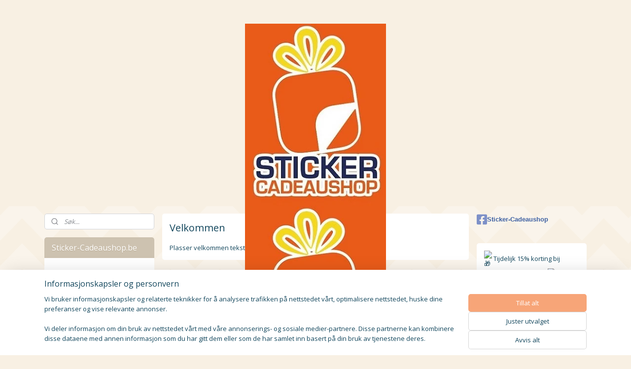

--- FILE ---
content_type: text/html; charset=UTF-8
request_url: https://www.sticker-cadeaushop.be/no_NO/
body_size: 11121
content:
<!DOCTYPE html>
<!--[if lt IE 7]>
<html lang="no"
      class="no-js lt-ie9 lt-ie8 lt-ie7 secure"> <![endif]-->
<!--[if IE 7]>
<html lang="no"
      class="no-js lt-ie9 lt-ie8 is-ie7 secure"> <![endif]-->
<!--[if IE 8]>
<html lang="no"
      class="no-js lt-ie9 is-ie8 secure"> <![endif]-->
<!--[if gt IE 8]><!-->
<html lang="no" class="no-js secure">
<!--<![endif]-->
<head prefix="og: http://ogp.me/ns#">
    <meta http-equiv="Content-Type" content="text/html; charset=UTF-8"/>

    <title>Velkommen | stickers-cadeaushop-be</title>
    <meta name="robots" content="noarchive"/>
    <meta name="robots" content="index,follow,noodp,noydir"/>
    
    <meta name="viewport" content="width=device-width, initial-scale=1.0"/>
    <meta name="revisit-after" content="1 days"/>
    <meta name="generator" content="Mijnwebwinkel"/>
    <meta name="web_author" content="https://www.myonlinestore.com/"/>

    

    <meta property="og:site_name" content="stickers-cadeaushop-be"/>

    <meta property="og:title" content="Velkommen"/>
    <meta property="og:description" content="Plasser velkommen teksten."/>
    <meta property="og:type" content="website"/>
    <meta property="og:url" content="https://www.sticker-cadeaushop.be/no_NO/"/>

    <link rel="preload" as="style" href="https://static.myonlinestore.eu/assets/../js/fancybox/jquery.fancybox.css?20260114074236"
          onload="this.onload=null;this.rel='stylesheet'">
    <noscript>
        <link rel="stylesheet" href="https://static.myonlinestore.eu/assets/../js/fancybox/jquery.fancybox.css?20260114074236">
    </noscript>

    <link rel="stylesheet" type="text/css" href="https://asset.myonlinestore.eu/8cEr1AnPFTRmdscbgbD44P6r3IYZqRN.css"/>

    <link rel="preload" as="style" href="https://static.myonlinestore.eu/assets/../fonts/fontawesome-6.4.2/css/fontawesome.min.css?20260114074236"
          onload="this.onload=null;this.rel='stylesheet'">
    <link rel="preload" as="style" href="https://static.myonlinestore.eu/assets/../fonts/fontawesome-6.4.2/css/solid.min.css?20260114074236"
          onload="this.onload=null;this.rel='stylesheet'">
    <link rel="preload" as="style" href="https://static.myonlinestore.eu/assets/../fonts/fontawesome-6.4.2/css/brands.min.css?20260114074236"
          onload="this.onload=null;this.rel='stylesheet'">
    <link rel="preload" as="style" href="https://static.myonlinestore.eu/assets/../fonts/fontawesome-6.4.2/css/v4-shims.min.css?20260114074236"
          onload="this.onload=null;this.rel='stylesheet'">
    <noscript>
        <link rel="stylesheet" href="https://static.myonlinestore.eu/assets/../fonts/font-awesome-4.1.0/css/font-awesome.4.1.0.min.css?20260114074236">
    </noscript>

    <link rel="preconnect" href="https://static.myonlinestore.eu/" crossorigin />
    <link rel="dns-prefetch" href="https://static.myonlinestore.eu/" />
    <link rel="preconnect" href="https://cdn.myonlinestore.eu" crossorigin />
    <link rel="dns-prefetch" href="https://cdn.myonlinestore.eu" />

    <script type="text/javascript" src="https://static.myonlinestore.eu/assets/../js/modernizr.js?20260114074236"></script>
        
    <link rel="canonical" href="https://www.sticker-cadeaushop.be/no_NO/"/>
    <link rel="icon" type="image/png" href="https://cdn.myonlinestore.eu/5d23020d-462a-4aad-ba73-9758be1755f4/favicon-16x16.png?t=1768324916"
              sizes="16x16"/>
    <link rel="icon" type="image/png" href="https://cdn.myonlinestore.eu/5d23020d-462a-4aad-ba73-9758be1755f4/favicon-32x32.png?t=1768324916"
              sizes="32x32"/>
    <link rel="icon" type="image/png" href="https://cdn.myonlinestore.eu/5d23020d-462a-4aad-ba73-9758be1755f4/favicon-96x96.png?t=1768324916"
              sizes="96x96"/>
    <script>
        var _rollbarConfig = {
        accessToken: 'd57a2075769e4401ab611d78421f1c89',
        captureUncaught: false,
        captureUnhandledRejections: false,
        verbose: false,
        payload: {
            environment: 'prod',
            person: {
                id: 502817,
            },
            ignoredMessages: [
                'request aborted',
                'network error',
                'timeout'
            ]
        },
        reportLevel: 'error'
    };
    // Rollbar Snippet
    !function(r){var e={};function o(n){if(e[n])return e[n].exports;var t=e[n]={i:n,l:!1,exports:{}};return r[n].call(t.exports,t,t.exports,o),t.l=!0,t.exports}o.m=r,o.c=e,o.d=function(r,e,n){o.o(r,e)||Object.defineProperty(r,e,{enumerable:!0,get:n})},o.r=function(r){"undefined"!=typeof Symbol&&Symbol.toStringTag&&Object.defineProperty(r,Symbol.toStringTag,{value:"Module"}),Object.defineProperty(r,"__esModule",{value:!0})},o.t=function(r,e){if(1&e&&(r=o(r)),8&e)return r;if(4&e&&"object"==typeof r&&r&&r.__esModule)return r;var n=Object.create(null);if(o.r(n),Object.defineProperty(n,"default",{enumerable:!0,value:r}),2&e&&"string"!=typeof r)for(var t in r)o.d(n,t,function(e){return r[e]}.bind(null,t));return n},o.n=function(r){var e=r&&r.__esModule?function(){return r.default}:function(){return r};return o.d(e,"a",e),e},o.o=function(r,e){return Object.prototype.hasOwnProperty.call(r,e)},o.p="",o(o.s=0)}([function(r,e,o){var n=o(1),t=o(4);_rollbarConfig=_rollbarConfig||{},_rollbarConfig.rollbarJsUrl=_rollbarConfig.rollbarJsUrl||"https://cdnjs.cloudflare.com/ajax/libs/rollbar.js/2.14.4/rollbar.min.js",_rollbarConfig.async=void 0===_rollbarConfig.async||_rollbarConfig.async;var a=n.setupShim(window,_rollbarConfig),l=t(_rollbarConfig);window.rollbar=n.Rollbar,a.loadFull(window,document,!_rollbarConfig.async,_rollbarConfig,l)},function(r,e,o){var n=o(2);function t(r){return function(){try{return r.apply(this,arguments)}catch(r){try{console.error("[Rollbar]: Internal error",r)}catch(r){}}}}var a=0;function l(r,e){this.options=r,this._rollbarOldOnError=null;var o=a++;this.shimId=function(){return o},"undefined"!=typeof window&&window._rollbarShims&&(window._rollbarShims[o]={handler:e,messages:[]})}var i=o(3),s=function(r,e){return new l(r,e)},d=function(r){return new i(s,r)};function c(r){return t(function(){var e=Array.prototype.slice.call(arguments,0),o={shim:this,method:r,args:e,ts:new Date};window._rollbarShims[this.shimId()].messages.push(o)})}l.prototype.loadFull=function(r,e,o,n,a){var l=!1,i=e.createElement("script"),s=e.getElementsByTagName("script")[0],d=s.parentNode;i.crossOrigin="",i.src=n.rollbarJsUrl,o||(i.async=!0),i.onload=i.onreadystatechange=t(function(){if(!(l||this.readyState&&"loaded"!==this.readyState&&"complete"!==this.readyState)){i.onload=i.onreadystatechange=null;try{d.removeChild(i)}catch(r){}l=!0,function(){var e;if(void 0===r._rollbarDidLoad){e=new Error("rollbar.js did not load");for(var o,n,t,l,i=0;o=r._rollbarShims[i++];)for(o=o.messages||[];n=o.shift();)for(t=n.args||[],i=0;i<t.length;++i)if("function"==typeof(l=t[i])){l(e);break}}"function"==typeof a&&a(e)}()}}),d.insertBefore(i,s)},l.prototype.wrap=function(r,e,o){try{var n;if(n="function"==typeof e?e:function(){return e||{}},"function"!=typeof r)return r;if(r._isWrap)return r;if(!r._rollbar_wrapped&&(r._rollbar_wrapped=function(){o&&"function"==typeof o&&o.apply(this,arguments);try{return r.apply(this,arguments)}catch(o){var e=o;throw e&&("string"==typeof e&&(e=new String(e)),e._rollbarContext=n()||{},e._rollbarContext._wrappedSource=r.toString(),window._rollbarWrappedError=e),e}},r._rollbar_wrapped._isWrap=!0,r.hasOwnProperty))for(var t in r)r.hasOwnProperty(t)&&(r._rollbar_wrapped[t]=r[t]);return r._rollbar_wrapped}catch(e){return r}};for(var p="log,debug,info,warn,warning,error,critical,global,configure,handleUncaughtException,handleAnonymousErrors,handleUnhandledRejection,captureEvent,captureDomContentLoaded,captureLoad".split(","),u=0;u<p.length;++u)l.prototype[p[u]]=c(p[u]);r.exports={setupShim:function(r,e){if(r){var o=e.globalAlias||"Rollbar";if("object"==typeof r[o])return r[o];r._rollbarShims={},r._rollbarWrappedError=null;var a=new d(e);return t(function(){e.captureUncaught&&(a._rollbarOldOnError=r.onerror,n.captureUncaughtExceptions(r,a,!0),e.wrapGlobalEventHandlers&&n.wrapGlobals(r,a,!0)),e.captureUnhandledRejections&&n.captureUnhandledRejections(r,a,!0);var t=e.autoInstrument;return!1!==e.enabled&&(void 0===t||!0===t||"object"==typeof t&&t.network)&&r.addEventListener&&(r.addEventListener("load",a.captureLoad.bind(a)),r.addEventListener("DOMContentLoaded",a.captureDomContentLoaded.bind(a))),r[o]=a,a})()}},Rollbar:d}},function(r,e){function o(r,e,o){if(e.hasOwnProperty&&e.hasOwnProperty("addEventListener")){for(var n=e.addEventListener;n._rollbarOldAdd&&n.belongsToShim;)n=n._rollbarOldAdd;var t=function(e,o,t){n.call(this,e,r.wrap(o),t)};t._rollbarOldAdd=n,t.belongsToShim=o,e.addEventListener=t;for(var a=e.removeEventListener;a._rollbarOldRemove&&a.belongsToShim;)a=a._rollbarOldRemove;var l=function(r,e,o){a.call(this,r,e&&e._rollbar_wrapped||e,o)};l._rollbarOldRemove=a,l.belongsToShim=o,e.removeEventListener=l}}r.exports={captureUncaughtExceptions:function(r,e,o){if(r){var n;if("function"==typeof e._rollbarOldOnError)n=e._rollbarOldOnError;else if(r.onerror){for(n=r.onerror;n._rollbarOldOnError;)n=n._rollbarOldOnError;e._rollbarOldOnError=n}e.handleAnonymousErrors();var t=function(){var o=Array.prototype.slice.call(arguments,0);!function(r,e,o,n){r._rollbarWrappedError&&(n[4]||(n[4]=r._rollbarWrappedError),n[5]||(n[5]=r._rollbarWrappedError._rollbarContext),r._rollbarWrappedError=null);var t=e.handleUncaughtException.apply(e,n);o&&o.apply(r,n),"anonymous"===t&&(e.anonymousErrorsPending+=1)}(r,e,n,o)};o&&(t._rollbarOldOnError=n),r.onerror=t}},captureUnhandledRejections:function(r,e,o){if(r){"function"==typeof r._rollbarURH&&r._rollbarURH.belongsToShim&&r.removeEventListener("unhandledrejection",r._rollbarURH);var n=function(r){var o,n,t;try{o=r.reason}catch(r){o=void 0}try{n=r.promise}catch(r){n="[unhandledrejection] error getting `promise` from event"}try{t=r.detail,!o&&t&&(o=t.reason,n=t.promise)}catch(r){}o||(o="[unhandledrejection] error getting `reason` from event"),e&&e.handleUnhandledRejection&&e.handleUnhandledRejection(o,n)};n.belongsToShim=o,r._rollbarURH=n,r.addEventListener("unhandledrejection",n)}},wrapGlobals:function(r,e,n){if(r){var t,a,l="EventTarget,Window,Node,ApplicationCache,AudioTrackList,ChannelMergerNode,CryptoOperation,EventSource,FileReader,HTMLUnknownElement,IDBDatabase,IDBRequest,IDBTransaction,KeyOperation,MediaController,MessagePort,ModalWindow,Notification,SVGElementInstance,Screen,TextTrack,TextTrackCue,TextTrackList,WebSocket,WebSocketWorker,Worker,XMLHttpRequest,XMLHttpRequestEventTarget,XMLHttpRequestUpload".split(",");for(t=0;t<l.length;++t)r[a=l[t]]&&r[a].prototype&&o(e,r[a].prototype,n)}}}},function(r,e){function o(r,e){this.impl=r(e,this),this.options=e,function(r){for(var e=function(r){return function(){var e=Array.prototype.slice.call(arguments,0);if(this.impl[r])return this.impl[r].apply(this.impl,e)}},o="log,debug,info,warn,warning,error,critical,global,configure,handleUncaughtException,handleAnonymousErrors,handleUnhandledRejection,_createItem,wrap,loadFull,shimId,captureEvent,captureDomContentLoaded,captureLoad".split(","),n=0;n<o.length;n++)r[o[n]]=e(o[n])}(o.prototype)}o.prototype._swapAndProcessMessages=function(r,e){var o,n,t;for(this.impl=r(this.options);o=e.shift();)n=o.method,t=o.args,this[n]&&"function"==typeof this[n]&&("captureDomContentLoaded"===n||"captureLoad"===n?this[n].apply(this,[t[0],o.ts]):this[n].apply(this,t));return this},r.exports=o},function(r,e){r.exports=function(r){return function(e){if(!e&&!window._rollbarInitialized){for(var o,n,t=(r=r||{}).globalAlias||"Rollbar",a=window.rollbar,l=function(r){return new a(r)},i=0;o=window._rollbarShims[i++];)n||(n=o.handler),o.handler._swapAndProcessMessages(l,o.messages);window[t]=n,window._rollbarInitialized=!0}}}}]);
    // End Rollbar Snippet
    </script>
    <script defer type="text/javascript" src="https://static.myonlinestore.eu/assets/../js/jquery.min.js?20260114074236"></script><script defer type="text/javascript" src="https://static.myonlinestore.eu/assets/../js/mww/shop.js?20260114074236"></script><script defer type="text/javascript" src="https://static.myonlinestore.eu/assets/../js/mww/shop/category.js?20260114074236"></script><script defer type="text/javascript" src="https://static.myonlinestore.eu/assets/../js/fancybox/jquery.fancybox.pack.js?20260114074236"></script><script defer type="text/javascript" src="https://static.myonlinestore.eu/assets/../js/fancybox/jquery.fancybox-thumbs.js?20260114074236"></script><script defer type="text/javascript" src="https://static.myonlinestore.eu/assets/../js/mww/image.js?20260114074236"></script><script defer type="text/javascript" src="https://static.myonlinestore.eu/assets/../js/mww/navigation.js?20260114074236"></script><script defer type="text/javascript" src="https://static.myonlinestore.eu/assets/../js/delay.js?20260114074236"></script><script defer type="text/javascript" src="https://static.myonlinestore.eu/assets/../js/mww/ajax.js?20260114074236"></script><script defer type="text/javascript" src="https://static.myonlinestore.eu/assets/../js/mww/shop/slideshow.js?20260114074236"></script><script defer type="text/javascript" src="https://static.myonlinestore.eu/assets/../js/vendor/jquery.cycle2.min.js?20260114074236"></script><script defer type="text/javascript" src="https://static.myonlinestore.eu/assets/../js/vendor/jquery.cycle2.swipe.min.js?20260114074236"
               ></script><script defer type="text/javascript" src="https://static.myonlinestore.eu/assets/../js/vendor/jquery.cycle2.carousel.min.js?20260114074236"
               ></script><script defer type="text/javascript" src="https://static.myonlinestore.eu/assets/../js/foundation/foundation.min.js?20260114074236"></script><script defer type="text/javascript" src="https://static.myonlinestore.eu/assets/../js/foundation/foundation/foundation.topbar.js?20260114074236"></script><script defer type="text/javascript" src="https://static.myonlinestore.eu/assets/../js/foundation/foundation/foundation.tooltip.js?20260114074236"></script><script defer type="text/javascript" src="https://static.myonlinestore.eu/assets/../js/mww/deferred.js?20260114074236"></script>
        <script src="https://static.myonlinestore.eu/assets/webpack/bootstrapper.ce10832e.js"></script>
    
    <script src="https://static.myonlinestore.eu/assets/webpack/vendor.85ea91e8.js" defer></script><script src="https://static.myonlinestore.eu/assets/webpack/main.c5872b2c.js" defer></script>
    
    <script src="https://static.myonlinestore.eu/assets/webpack/webcomponents.377dc92a.js" defer></script>
    
    <script src="https://static.myonlinestore.eu/assets/webpack/render.8395a26c.js" defer></script>

    <script>
        window.bootstrapper.add(new Strap('marketingScripts', []));
    </script>
        <script>
  window.dataLayer = window.dataLayer || [];

  function gtag() {
    dataLayer.push(arguments);
  }

    gtag(
    "consent",
    "default",
    {
      "ad_storage": "denied",
      "ad_user_data": "denied",
      "ad_personalization": "denied",
      "analytics_storage": "denied",
      "security_storage": "granted",
      "personalization_storage": "denied",
      "functionality_storage": "denied",
    }
  );

  gtag("js", new Date());
  gtag("config", 'G-HSRC51ENF9', { "groups": "myonlinestore" });</script>
<script async src="https://www.googletagmanager.com/gtag/js?id=G-HSRC51ENF9"></script>
        <script>
        
    </script>
        
<script>
    var marketingStrapId = 'marketingScripts'
    var marketingScripts = window.bootstrapper.use(marketingStrapId);

    if (marketingScripts === null) {
        marketingScripts = [];
    }

    
    window.bootstrapper.update(new Strap(marketingStrapId, marketingScripts));
</script>
    <noscript>
        <style>ul.products li {
                opacity: 1 !important;
            }</style>
    </noscript>

            <script>
                (function (w, d, s, l, i) {
            w[l] = w[l] || [];
            w[l].push({
                'gtm.start':
                    new Date().getTime(), event: 'gtm.js'
            });
            var f = d.getElementsByTagName(s)[0],
                j = d.createElement(s), dl = l != 'dataLayer' ? '&l=' + l : '';
            j.async = true;
            j.src =
                'https://www.googletagmanager.com/gtm.js?id=' + i + dl;
            f.parentNode.insertBefore(j, f);
        })(window, document, 'script', 'dataLayer', 'GTM-MSQ3L6L');
            </script>

</head>
<body    class="lang-no_NO layout-width-1100 threeColumn">

    <noscript>
                    <iframe src="https://www.googletagmanager.com/ns.html?id=GTM-MSQ3L6L" height="0" width="0"
                    style="display:none;visibility:hidden"></iframe>
            </noscript>


<header>
    <a tabindex="0" id="skip-link" class="button screen-reader-text" href="#content">Hopp til innholdet</a>
</header>


<div id="react_element__filter"></div>

<div class="site-container">
    <div class="inner-wrap">
        
        
        <div class="bg-container custom-css-container"             data-active-language="no"
            data-current-date="19-01-2026"
            data-category-id="4851844"
            data-article-id="unknown"
            data-article-category-id="unknown"
            data-article-name="unknown"
        >
            <noscript class="no-js-message">
                <div class="inner">
                    JavaScript er deaktivert.


Uten JavaScript er det ikke mulig å foreta bestilling, og et visst antall funksjoner vil ikke være tilgjengelige.
                </div>
            </noscript>

            <div id="header">
                <div id="react_root"><!-- --></div>
                <div
                    class="header-bar-top">
                                                
<div class="row header-bar-inner" data-bar-position="top" data-options="sticky_on: [medium, large]; is_hover: true; scrolltop: true;" data-topbar>
    <section class="top-bar-section">
            </section>
</div>

                                    </div>

                

        
                
            

<sf-header-image
    class="web-component"
    header-element-height="370px"
    align="center"
    store-name="Sticker-Cadeaushop.be"
    store-url="https://www.sticker-cadeaushop.be/no_NO/"
    background-image-url="https://cdn.myonlinestore.eu/5d23020d-462a-4aad-ba73-9758be1755f4/nl_NL_image_header_4.jpg?t=1768324916"
    mobile-background-image-url=""
    logo-custom-width=""
    logo-custom-height=""
    page-column-width="1100"
    style="
        height: 370px;

        --background-color: #F8F0E3;
        --background-height: 370px;
        --background-aspect-ratio: 0.77297297297297;
        --scaling-background-aspect-ratio: 2.972972972973;
        --mobile-background-height: 0px;
        --mobile-background-aspect-ratio: 1;
        --color: #3B3B39;
        --logo-custom-width: auto;
        --logo-custom-height: auto;
        --logo-aspect-ratio: 0.77297297297297
        ">
            <a href="https://www.sticker-cadeaushop.be/no_NO/" slot="logo" style="max-height: 100%;">
            <img
                src="https://cdn.myonlinestore.eu/5d23020d-462a-4aad-ba73-9758be1755f4/logo_large.png?t=1768324916"
                alt="Sticker-Cadeaushop.be"
                style="
                    width: 286px;
                    height: 100%;
                    display: block;
                    max-height: 400px;
                    "
            />
        </a>
    </sf-header-image>
                <div class="header-bar-bottom">
                                    </div>
            </div>

            
            
            <div id="content" class="columncount-3">
                <div class="row">
                                            <div class="columns columns-14 foldout-nav">
                            <a class="mobile-nav-toggle" href="#" data-react-trigger="mobile-navigation-toggle">
    <i></i> Meny</a>   
                        </div>
                                                                                            <div class="columns large-8 medium-14 large-push-3" id="centercolumn">
    


    
    <div class="cycle-margin"></div>


    
                                <script>
        window.bootstrapper.add(new Strap('filters', ));
        window.bootstrapper.add(new Strap('criteria', ));
    </script>
    
                        
                        <div class="intro rte_content">
                    <h1>Velkommen</h1>
                            Plasser velkommen teksten.
            </div>



    
    
        

    
    
            
    </div>
<div class="columns large-3 large-pull-8 medium-7" id="leftcolumn">
            <div class="pane paneColumn paneColumnLeft">
            <div class="search-block search-column">
    <div class="react_element__searchbox" 
        data-post-url="/no_NO/search/" 
        data-search-phrase=""></div>
</div>
            <div class="block navigation side-menu">
    <h3>Sticker-Cadeaushop.be</h3>
    <ul>    


    

<li class="active">
            <a href="https://www.sticker-cadeaushop.be/no_NO/" class="">
            Velkommen
                    </a>

                                </li>
    




<li class="">
            <a href="https://www.sticker-cadeaushop.be/no_NO/c-4851845/produkter/" class="">
            Produkter
                    </a>

                                </li>
</ul>
</div>

    </div>

    </div>
<div class="columns large-3 medium-7" id="rightcolumn">
            <div class="pane paneColumn paneColumnRight">
            <div id="fb-root"></div>
<script async defer crossorigin="anonymous" src="https://connect.facebook.net/no_NO/sdk.js#xfbml=1&version=v20.0" nonce="ef729EoP"></script>
<div class="facebook module">
    <div class="moduleFacebook">
        <a href="https://www.facebook.com//profile.php?id=100095150955329" target="_blank">
            <i class="fa fa-facebook-square"></i>
            Sticker-Cadeaushop        </a>
    </div>
    <div class="fb-like"
         data-href="https://www.facebook.com//profile.php?id=100095150955329"
         data-colorscheme="light"
         data-layout="standard"
         data-action="like"
         data-share="false"
         data-width="210"></div>
</div>

            <div class="block textarea  textAlignLeft ">
    
            <p><img height="16" width="16" alt="&#127873;" src="https://static.xx.fbcdn.net/images/emoji.php/v9/t84/1/16/1f381.png" style="border:0px"> Tijdelijk 15% korting bij Sticker Cadeaushop! <img height="16" width="16" alt="&#127873;" src="https://static.xx.fbcdn.net/images/emoji.php/v9/t84/1/16/1f381.png" style="border:0px"></p><p><img height="16" width="16" alt="&#127881;" src="https://static.xx.fbcdn.net/images/emoji.php/v9/t8c/1/16/1f389.png" style="border:0px"> Shop jouw favoriete Stickers &amp; Cadeaus met 15% korting <img height="16" width="16" alt="&#127881;" src="https://static.xx.fbcdn.net/images/emoji.php/v9/t8c/1/16/1f389.png" style="border:0px"></p><p><img height="16" width="16" alt="&#128467;&#65039;" src="https://static.xx.fbcdn.net/images/emoji.php/v9/t5c/1/16/1f5d3.png" style="border:0px"> Geldig t.e.m. 4 januari <img height="16" width="16" alt="&#128467;&#65039;" src="https://static.xx.fbcdn.net/images/emoji.php/v9/t5c/1/16/1f5d3.png" style="border:0px"></p><p><img height="16" width="16" alt="&#127873;" src="https://static.xx.fbcdn.net/images/emoji.php/v9/t84/1/16/1f381.png" style="border:0px">Code: STICKERCADEAU15<img height="16" width="16" alt="&#127873;" src="https://static.xx.fbcdn.net/images/emoji.php/v9/t84/1/16/1f381.png" style="border:0px"></p><p><img alt="" width="377" height="566" src="https://scontent.fbru2-1.fna.fbcdn.net/v/t39.30808-6/602896972_719319337916425_3471110599539111346_n.jpg?_nc_cat=110&amp;ccb=1-7&amp;_nc_sid=127cfc&amp;_nc_ohc=av_jZhKmM-kQ7kNvwGgLqXJ&amp;_nc_oc=Adnsd6pSfRb4rJl5FfaMU062WnZiwSWgPnA1lBgLlKajPCmuZUtMjILZSjfHESar3yTjCyMQomjM4BlY96ff53Md&amp;_nc_zt=23&amp;_nc_ht=scontent.fbru2-1.fna&amp;_nc_gid=N1Bhj2lEl_kViUosmj6v5A&amp;oh=00_AfmNUXdbe27TsG8AjpNOOXO1Aq-IKhHBv9WhjR1x9VPQcA&amp;oe=695356EB" style="border-style:solid; border-width:0px"></p><p>Volg ons op Instagram</p><p><img alt="Instagram Logo" width="163" height="92" src="https://1000logos.net/wp-content/uploads/2017/02/Instagram-Logo-500x281.png"></p><p><strong><em><a href="https://www.instagram.com/sticker_cadeaushop/">https://www.instagram.com/sticker_cadeaushop/</a></em></strong></p>
    </div>

            
<div class="column-cart block cart" data-ajax-cart-replace="true" data-productcount="0">
    <h3>Handlevogn</h3>

            <div class="cart-summary">
            Ingen varer i handlevognen.
        </div>
    
    <div class="goto-cart-button">
                    <a class="btn" href="/no_NO/cart/?category_id=4851844"
               accesskey="c">Handlevogn</a>
            </div>
</div>

            
<div class="block block-newsletter">
    <h3>Nyhetsbrev</h3>

    <div class="intro-text">
        Abonner på nyhetsbrevet vårt
    </div>

    <a href="https://www.sticker-cadeaushop.be/no_NO/newsletter/" class="btn">Abonner</a>
</div>

    </div>

    </div>
                                                            </div>
            </div>
        </div>

                    <div id="footer" class="custom-css-container"             data-active-language="no"
            data-current-date="19-01-2026"
            data-category-id="4851844"
            data-article-id="unknown"
            data-article-category-id="unknown"
            data-article-name="unknown"
        >
                    <div class="pane paneFooter">
        <div class="inner">
            <ul>
                                                        <li></li>
                                                        <li></li>
                                                        <li><div class="block textarea  textAlignLeft ">
            <h3>Contact:</h3>
    
            <p>Sticker Cadeaushop</p><p>BTW: BE0657.751.258</p><p>E-mail: sticker-cadeaushop@hotmail.com</p><p>GSM: 0499 82 80 73</p><p>Boonwijkstraat 87</p><p>9200 Dendermonde</p><p>Belgi&euml;</p>
    </div>
</li>
                                                        <li></li>
                                                        <li></li>
                            </ul>
        </div>
    </div>

            </div>
                <div id="mwwFooter">
            <div class="row mwwFooter">
                <div class="columns small-14">
                                                                                                                                                © 2019 - 2026 stickers-cadeaushop-be
                        | <a href="https://www.sticker-cadeaushop.be/no_NO/sitemap/" class="footer">sitemap</a>
                        | <a href="https://www.sticker-cadeaushop.be/no_NO/rss/" class="footer" target="_blank">rss</a>
                                                            </div>
            </div>
        </div>
    </div>
</div>

<script>
    window.bootstrapper.add(new Strap('storeNotifications', {
        notifications: [],
    }));

    var storeLocales = [
                'nl_NL',
                'en_GB',
                'de_DE',
                'fr_FR',
                'es_ES',
                'en_US',
                'pt_PT',
                'it_IT',
                'da_DK',
                'sv_SE',
                'no_NO',
                'tr_TR',
                'pl_PL',
            ];
    window.bootstrapper.add(new Strap('storeLocales', storeLocales));

    window.bootstrapper.add(new Strap('consentBannerSettings', {"enabled":true,"privacyStatementPageId":null,"privacyStatementPageUrl":null,"updatedAt":"2024-02-29T11:31:41+01:00","updatedAtTimestamp":1709202701,"consentTypes":{"required":{"enabled":true,"title":"Nødvendig","text":"Informasjonskapsler og teknikker som er nødvendige for å gjøre nettstedet brukbart, som å huske handlekurven din, sikker utsjekking og tilgang til sikre områder på nettstedet. Uten disse informasjonskapslene kan ikke nettstedet fungere skikkelig."},"analytical":{"enabled":true,"title":"Statistikk","text":"Informasjonskapsler og teknikker som anonymt samler inn data og rapporterer om bruken av nettsiden, slik at nettsiden kan optimaliseres."},"functional":{"enabled":false,"title":"Funksjonell","text":"Informasjonskapsler og teknikker som bidrar til å legge til valgfrie funksjoner på nettstedet, som chattealternativer, innhenting av tilbakemeldinger og andre tredjepartsfunksjoner."},"marketing":{"enabled":true,"title":"Markedsføring","text":"Informasjonskapsler og teknikker som brukes til å vise besøkende personlig tilpassede og relevante annonser basert på tidligere besøkte sider, og for å analysere effektiviteten til annonsekampanjer."},"personalization":{"enabled":false,"title":"Personalisering","text":"Informasjonskapsler og teknikker for å tilpasse utformingen og innholdet på nettstedet til deg, for eksempel språket eller utformingen av nettstedet."}},"labels":{"banner":{"title":"Informasjonskapsler og personvern","text":"Vi bruker informasjonskapsler og relaterte teknikker for å analysere trafikken på nettstedet vårt, optimalisere nettstedet, huske dine preferanser og vise relevante annonser.\n\nVi deler informasjon om din bruk av nettstedet vårt med våre annonserings- og sosiale medier-partnere. Disse partnerne kan kombinere disse dataene med annen informasjon som du har gitt dem eller som de har samlet inn basert på din bruk av tjenestene deres."},"modal":{"title":"Innstillinger for informasjonskapsler og personvern","text":"Vi bruker informasjonskapsler og relaterte teknikker for å analysere trafikken på nettstedet vårt, optimalisere nettstedet, huske dine preferanser og vise relevante annonser.\n\nVi deler informasjon om din bruk av nettstedet vårt med våre annonserings- og sosiale medier-partnere. Disse partnerne kan kombinere disse dataene med annen informasjon som du har gitt dem eller som de har samlet inn basert på din bruk av tjenestene deres."},"button":{"title":"Innstillinger for informasjonskapsler og personvern","text":"button_text"}}}));
    window.bootstrapper.add(new Strap('store', {"availableBusinessModels":"ALL","currency":"EUR","currencyDisplayLocale":"nl_NL","discountApplicable":true,"googleTrackingType":"gtag","id":"502817","locale":"no_NO","loginRequired":false,"roles":[],"storeName":"Sticker-Cadeaushop.be","uuid":"5d23020d-462a-4aad-ba73-9758be1755f4"}));
    window.bootstrapper.add(new Strap('merchant', { isMerchant: false }));
    window.bootstrapper.add(new Strap('customer', { authorized: false }));

    window.bootstrapper.add(new Strap('layout', {"hideCurrencyValuta":false}));
    window.bootstrapper.add(new Strap('store_layout', { width: 1100 }));
    window.bootstrapper.add(new Strap('theme', {"button_border_radius":5,"button_inactive_background_color":"CCC","divider_border_color":"F7F3E9","border_radius":5,"ugly_shadows":false,"flexbox_image_size":"contain","block_background_centercolumn":"FFFFFF","cta_color":"F7A578","hyperlink_color":"000000","general_link_hover_color":null,"content_padding":null,"price_color":"","price_font_size":22,"center_short_description":false,"navigation_link_bg_color":"","navigation_link_fg_color":"333740","navigation_active_bg_color":"","navigation_active_fg_color":"","navigation_arrow_color":"","navigation_font":"google_ABeeZee","navigation_font_size":16,"store_color_head":"#F8F0E3","store_color_head_font":"#3B3B39","store_color_background_main":"","store_color_topbar_font":"#A69D8E","store_color_background":"#F8F0E3","store_color_border":"","store_color_block_head":"#CDC2B0","store_color_block_font":"#FFFFFF","store_color_block_background":"#FFFFFF","store_color_headerbar_font":"#5C5C5C","store_color_headerbar_background":"#F0E5D4","store_font_type":"google_Open Sans","store_header_font_type":"google_Open Sans","store_header_font_size":1,"store_font_size":13,"store_font_color":"#12465C","store_button_color":"#F7A578","store_button_font_color":"#FFFFFF","action_price_color":"","article_font_size":18,"store_htags_color":"#12465C"}));
    window.bootstrapper.add(new Strap('shippingGateway', {"shippingCountries":["BE","NL","DE"]}));

    window.bootstrapper.add(new Strap('commonTranslations', {
        customerSexMale: 'Herr',
        customerSexFemale: 'Fru',
        oopsTryAgain: 'Noe gikk galt, prøv igjen',
        totalsHideTaxSpecs: 'Skjul MVA-spesifikasjoner',
        totalsShowTaxSpecs: 'Vis MVA-spesifikasjoner',
        searchInputPlaceholder: 'Søk...',
    }));

    window.bootstrapper.add(new Strap('saveForLaterTranslations', {
        saveForLaterSavedLabel: 'Lagret',
        saveForLaterSavedItemsLabel: 'Lagrede varer',
        saveForLaterTitle: 'Lagre til senere',
    }));

    window.bootstrapper.add(new Strap('loyaltyTranslations', {
        loyaltyProgramTitle: 'Lojalitetsprogram',
        loyaltyPointsLabel: 'Lojalitetspoeng',
        loyaltyRewardsLabel: 'bel\u00F8nninger',
    }));

    window.bootstrapper.add(new Strap('saveForLater', {
        enabled: false    }))

    window.bootstrapper.add(new Strap('loyalty', {
        enabled: false
    }))

    window.bootstrapper.add(new Strap('paymentTest', {
        enabled: false,
        stopUrl: "https:\/\/www.sticker-cadeaushop.be\/no_NO\/logout\/"
    }));

    window.bootstrapper.add(new Strap('analyticsTracking', {
                gtag: true,
        datalayer: true,
            }));
</script>

<div id="react_element__mobnav"></div>

<script type="text/javascript">
    window.bootstrapper.add(new Strap('mobileNavigation', {
        search_url: 'https://www.sticker-cadeaushop.be/no_NO/search/',
        navigation_structure: {
            id: 0,
            parentId: null,
            text: 'root',
            children: [{"id":4851844,"parent_id":4851843,"style":"","url":"https:\/\/www.sticker-cadeaushop.be\/no_NO\/","text":"Velkommen","active":true},{"id":4851845,"parent_id":4851843,"style":"","url":"https:\/\/www.sticker-cadeaushop.be\/no_NO\/c-4851845\/produkter\/","text":"Produkter","active":false,"children":[]}],
        }
    }));
</script>

<div id="react_element__consent_banner"></div>
<div id="react_element__consent_button" class="consent-button"></div>
<div id="react_element__cookiescripts" style="display: none;"></div><script src="https://static.myonlinestore.eu/assets/bundles/fosjsrouting/js/router.js?20260114074236"></script>
<script src="https://static.myonlinestore.eu/assets/js/routes.js?20260114074236"></script>

<script type="text/javascript">
window.bootstrapper.add(new Strap('rollbar', {
    enabled: true,
    token: "d57a2075769e4401ab611d78421f1c89"
}));
</script>

<script>
    window.bootstrapper.add(new Strap('baseUrl', "https://www.sticker-cadeaushop.be/api"));
    window.bootstrapper.add(new Strap('storeUrl', "https://www.sticker-cadeaushop.be/"));
    Routing.setBaseUrl("");
    Routing.setHost("www.sticker\u002Dcadeaushop.be");

    // check if the route is localized, if so; add locale to BaseUrl
    var localized_pathname = Routing.getBaseUrl() + "/no_NO";
    var pathname = window.location.pathname;

    if (pathname.indexOf(localized_pathname) > -1) {
        Routing.setBaseUrl(localized_pathname);
    }
</script>

    <script src="https://static.myonlinestore.eu/assets/webpack/webvitals.32ae806d.js" defer></script>


<!--
ISC License for Lucide icons
Copyright (c) for portions of Lucide are held by Cole Bemis 2013-2024 as part of Feather (MIT). All other copyright (c) for Lucide are held by Lucide Contributors 2024.
Permission to use, copy, modify, and/or distribute this software for any purpose with or without fee is hereby granted, provided that the above copyright notice and this permission notice appear in all copies.
-->
</body>
</html>
